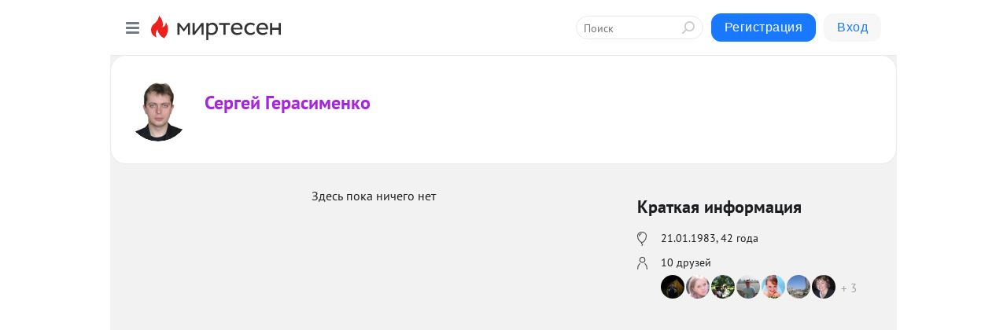

--- FILE ---
content_type: image/svg+xml
request_url: https://static.mtml.ru/images/icons_v2/IconNews.svg
body_size: 1044
content:
<svg width="16" height="14" viewBox="0 0 16 14" fill="none" xmlns="http://www.w3.org/2000/svg">
<path d="M12.0101 11.5454L12.0092 10.5858L12.0051 6.26756L12.0011 1.98968C12.0006 1.4374 11.5525 0.990104 11.0002 0.990622L2 0.999062C1.44772 0.99958 1.00042 1.44771 1.00094 2L1.01031 11.9952C1.01083 12.5474 1.45896 12.9947 2.01125 12.9942L13.3864 12.9836" stroke="black" stroke-linecap="round" stroke-linejoin="round"/>
<path d="M15.0056 11.4242L15.0033 8.98268C15.0028 8.4304 14.5547 7.9831 14.0024 7.98362L12.4818 7.98505" stroke="black" stroke-linejoin="round"/>
<line x1="0.5" y1="-0.5" x2="7.5" y2="-0.5" transform="matrix(1 0.000460674 -0.000255642 1 2.49228 4.48889)" stroke="black" stroke-linecap="round"/>
<line x1="0.5" y1="-0.5" x2="4.5" y2="-0.5" transform="matrix(1 7.73656e-05 7.14698e-05 1 2.49228 7.48889)" stroke="black" stroke-linecap="round"/>
<line x1="0.5" y1="-0.5" x2="6.50001" y2="-0.5" transform="matrix(1 0.000661273 -0.000426832 1 2.49228 10.4889)" stroke="black" stroke-linecap="round"/>
<path d="M15.0044 11.4189C15.0052 12.2822 14.3352 12.9826 13.5078 12.9834C12.6805 12.9842 12.0092 12.285 12.0084 11.4218" stroke="black"/>
</svg>
